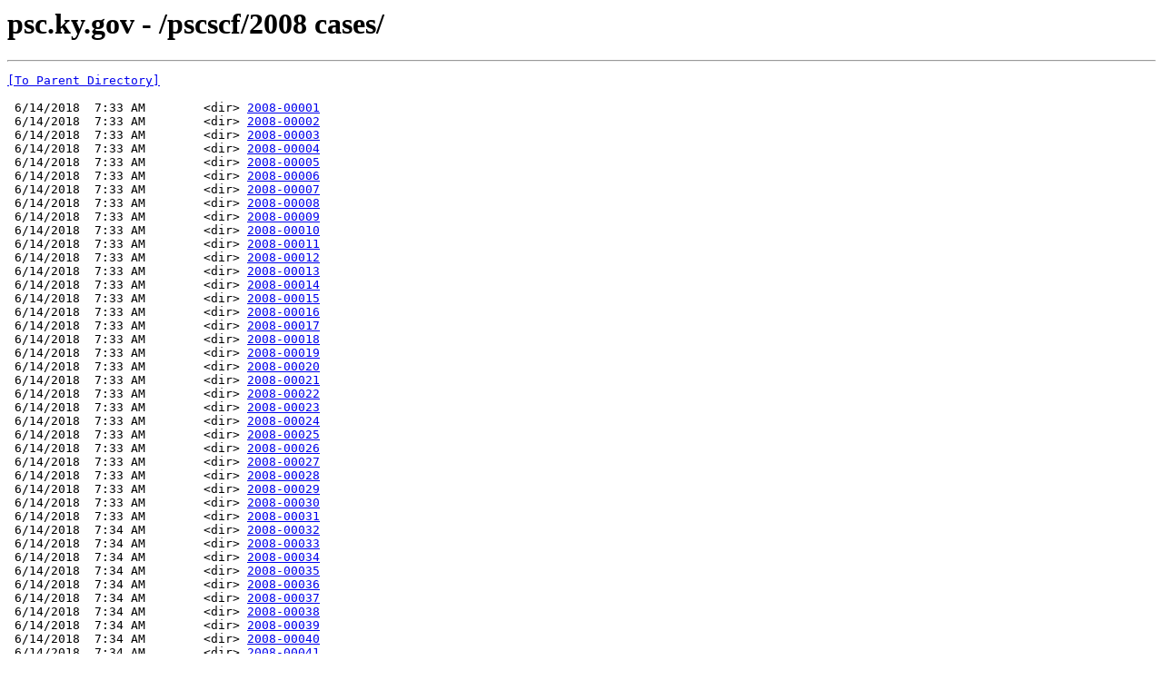

--- FILE ---
content_type: text/html; charset=UTF-8
request_url: https://psc.ky.gov/pscscf/2008%20cases/
body_size: 52662
content:
<html><head><title>psc.ky.gov - /pscscf/2008 cases/</title></head><body><H1>psc.ky.gov - /pscscf/2008 cases/</H1><hr>

<pre><A HREF="/pscscf/">[To Parent Directory]</A><br><br> 6/14/2018  7:33 AM        &lt;dir&gt; <A HREF="/pscscf/2008%20cases/2008-00001/">2008-00001</A><br> 6/14/2018  7:33 AM        &lt;dir&gt; <A HREF="/pscscf/2008%20cases/2008-00002/">2008-00002</A><br> 6/14/2018  7:33 AM        &lt;dir&gt; <A HREF="/pscscf/2008%20cases/2008-00003/">2008-00003</A><br> 6/14/2018  7:33 AM        &lt;dir&gt; <A HREF="/pscscf/2008%20cases/2008-00004/">2008-00004</A><br> 6/14/2018  7:33 AM        &lt;dir&gt; <A HREF="/pscscf/2008%20cases/2008-00005/">2008-00005</A><br> 6/14/2018  7:33 AM        &lt;dir&gt; <A HREF="/pscscf/2008%20cases/2008-00006/">2008-00006</A><br> 6/14/2018  7:33 AM        &lt;dir&gt; <A HREF="/pscscf/2008%20cases/2008-00007/">2008-00007</A><br> 6/14/2018  7:33 AM        &lt;dir&gt; <A HREF="/pscscf/2008%20cases/2008-00008/">2008-00008</A><br> 6/14/2018  7:33 AM        &lt;dir&gt; <A HREF="/pscscf/2008%20cases/2008-00009/">2008-00009</A><br> 6/14/2018  7:33 AM        &lt;dir&gt; <A HREF="/pscscf/2008%20cases/2008-00010/">2008-00010</A><br> 6/14/2018  7:33 AM        &lt;dir&gt; <A HREF="/pscscf/2008%20cases/2008-00011/">2008-00011</A><br> 6/14/2018  7:33 AM        &lt;dir&gt; <A HREF="/pscscf/2008%20cases/2008-00012/">2008-00012</A><br> 6/14/2018  7:33 AM        &lt;dir&gt; <A HREF="/pscscf/2008%20cases/2008-00013/">2008-00013</A><br> 6/14/2018  7:33 AM        &lt;dir&gt; <A HREF="/pscscf/2008%20cases/2008-00014/">2008-00014</A><br> 6/14/2018  7:33 AM        &lt;dir&gt; <A HREF="/pscscf/2008%20cases/2008-00015/">2008-00015</A><br> 6/14/2018  7:33 AM        &lt;dir&gt; <A HREF="/pscscf/2008%20cases/2008-00016/">2008-00016</A><br> 6/14/2018  7:33 AM        &lt;dir&gt; <A HREF="/pscscf/2008%20cases/2008-00017/">2008-00017</A><br> 6/14/2018  7:33 AM        &lt;dir&gt; <A HREF="/pscscf/2008%20cases/2008-00018/">2008-00018</A><br> 6/14/2018  7:33 AM        &lt;dir&gt; <A HREF="/pscscf/2008%20cases/2008-00019/">2008-00019</A><br> 6/14/2018  7:33 AM        &lt;dir&gt; <A HREF="/pscscf/2008%20cases/2008-00020/">2008-00020</A><br> 6/14/2018  7:33 AM        &lt;dir&gt; <A HREF="/pscscf/2008%20cases/2008-00021/">2008-00021</A><br> 6/14/2018  7:33 AM        &lt;dir&gt; <A HREF="/pscscf/2008%20cases/2008-00022/">2008-00022</A><br> 6/14/2018  7:33 AM        &lt;dir&gt; <A HREF="/pscscf/2008%20cases/2008-00023/">2008-00023</A><br> 6/14/2018  7:33 AM        &lt;dir&gt; <A HREF="/pscscf/2008%20cases/2008-00024/">2008-00024</A><br> 6/14/2018  7:33 AM        &lt;dir&gt; <A HREF="/pscscf/2008%20cases/2008-00025/">2008-00025</A><br> 6/14/2018  7:33 AM        &lt;dir&gt; <A HREF="/pscscf/2008%20cases/2008-00026/">2008-00026</A><br> 6/14/2018  7:33 AM        &lt;dir&gt; <A HREF="/pscscf/2008%20cases/2008-00027/">2008-00027</A><br> 6/14/2018  7:33 AM        &lt;dir&gt; <A HREF="/pscscf/2008%20cases/2008-00028/">2008-00028</A><br> 6/14/2018  7:33 AM        &lt;dir&gt; <A HREF="/pscscf/2008%20cases/2008-00029/">2008-00029</A><br> 6/14/2018  7:33 AM        &lt;dir&gt; <A HREF="/pscscf/2008%20cases/2008-00030/">2008-00030</A><br> 6/14/2018  7:33 AM        &lt;dir&gt; <A HREF="/pscscf/2008%20cases/2008-00031/">2008-00031</A><br> 6/14/2018  7:34 AM        &lt;dir&gt; <A HREF="/pscscf/2008%20cases/2008-00032/">2008-00032</A><br> 6/14/2018  7:34 AM        &lt;dir&gt; <A HREF="/pscscf/2008%20cases/2008-00033/">2008-00033</A><br> 6/14/2018  7:34 AM        &lt;dir&gt; <A HREF="/pscscf/2008%20cases/2008-00034/">2008-00034</A><br> 6/14/2018  7:34 AM        &lt;dir&gt; <A HREF="/pscscf/2008%20cases/2008-00035/">2008-00035</A><br> 6/14/2018  7:34 AM        &lt;dir&gt; <A HREF="/pscscf/2008%20cases/2008-00036/">2008-00036</A><br> 6/14/2018  7:34 AM        &lt;dir&gt; <A HREF="/pscscf/2008%20cases/2008-00037/">2008-00037</A><br> 6/14/2018  7:34 AM        &lt;dir&gt; <A HREF="/pscscf/2008%20cases/2008-00038/">2008-00038</A><br> 6/14/2018  7:34 AM        &lt;dir&gt; <A HREF="/pscscf/2008%20cases/2008-00039/">2008-00039</A><br> 6/14/2018  7:34 AM        &lt;dir&gt; <A HREF="/pscscf/2008%20cases/2008-00040/">2008-00040</A><br> 6/14/2018  7:34 AM        &lt;dir&gt; <A HREF="/pscscf/2008%20cases/2008-00041/">2008-00041</A><br> 6/14/2018  7:34 AM        &lt;dir&gt; <A HREF="/pscscf/2008%20cases/2008-00042/">2008-00042</A><br> 6/14/2018  7:34 AM        &lt;dir&gt; <A HREF="/pscscf/2008%20cases/2008-00044/">2008-00044</A><br> 6/14/2018  7:34 AM        &lt;dir&gt; <A HREF="/pscscf/2008%20cases/2008-00045/">2008-00045</A><br> 6/14/2018  7:34 AM        &lt;dir&gt; <A HREF="/pscscf/2008%20cases/2008-00046/">2008-00046</A><br> 6/14/2018  7:34 AM        &lt;dir&gt; <A HREF="/pscscf/2008%20cases/2008-00047/">2008-00047</A><br> 6/14/2018  7:34 AM        &lt;dir&gt; <A HREF="/pscscf/2008%20cases/2008-00048/">2008-00048</A><br> 6/14/2018  7:34 AM        &lt;dir&gt; <A HREF="/pscscf/2008%20cases/2008-00049/">2008-00049</A><br> 6/14/2018  7:34 AM        &lt;dir&gt; <A HREF="/pscscf/2008%20cases/2008-00051/">2008-00051</A><br> 6/14/2018  7:34 AM        &lt;dir&gt; <A HREF="/pscscf/2008%20cases/2008-00052/">2008-00052</A><br> 6/14/2018  7:34 AM        &lt;dir&gt; <A HREF="/pscscf/2008%20cases/2008-00053/">2008-00053</A><br> 6/14/2018  7:34 AM        &lt;dir&gt; <A HREF="/pscscf/2008%20cases/2008-00054/">2008-00054</A><br> 6/14/2018  7:34 AM        &lt;dir&gt; <A HREF="/pscscf/2008%20cases/2008-00055/">2008-00055</A><br> 6/14/2018  7:34 AM        &lt;dir&gt; <A HREF="/pscscf/2008%20cases/2008-00056/">2008-00056</A><br> 6/14/2018  7:34 AM        &lt;dir&gt; <A HREF="/pscscf/2008%20cases/2008-00057/">2008-00057</A><br> 6/14/2018  7:34 AM        &lt;dir&gt; <A HREF="/pscscf/2008%20cases/2008-00058/">2008-00058</A><br> 6/14/2018  7:34 AM        &lt;dir&gt; <A HREF="/pscscf/2008%20cases/2008-00059/">2008-00059</A><br> 6/14/2018  7:34 AM        &lt;dir&gt; <A HREF="/pscscf/2008%20cases/2008-00061/">2008-00061</A><br> 6/14/2018  7:34 AM        &lt;dir&gt; <A HREF="/pscscf/2008%20cases/2008-00062/">2008-00062</A><br> 6/14/2018  7:34 AM        &lt;dir&gt; <A HREF="/pscscf/2008%20cases/2008-00063/">2008-00063</A><br> 6/14/2018  7:34 AM        &lt;dir&gt; <A HREF="/pscscf/2008%20cases/2008-00064/">2008-00064</A><br> 6/14/2018  7:34 AM        &lt;dir&gt; <A HREF="/pscscf/2008%20cases/2008-00065/">2008-00065</A><br> 6/14/2018  7:34 AM        &lt;dir&gt; <A HREF="/pscscf/2008%20cases/2008-00066/">2008-00066</A><br> 6/14/2018  7:34 AM        &lt;dir&gt; <A HREF="/pscscf/2008%20cases/2008-00067/">2008-00067</A><br> 6/14/2018  7:34 AM        &lt;dir&gt; <A HREF="/pscscf/2008%20cases/2008-00068/">2008-00068</A><br> 6/14/2018  7:34 AM        &lt;dir&gt; <A HREF="/pscscf/2008%20cases/2008-00069/">2008-00069</A><br> 6/14/2018  7:34 AM        &lt;dir&gt; <A HREF="/pscscf/2008%20cases/2008-00070/">2008-00070</A><br> 6/14/2018  7:34 AM        &lt;dir&gt; <A HREF="/pscscf/2008%20cases/2008-00071/">2008-00071</A><br> 6/14/2018  7:34 AM        &lt;dir&gt; <A HREF="/pscscf/2008%20cases/2008-00072/">2008-00072</A><br> 6/14/2018  7:34 AM        &lt;dir&gt; <A HREF="/pscscf/2008%20cases/2008-00073/">2008-00073</A><br> 6/14/2018  7:34 AM        &lt;dir&gt; <A HREF="/pscscf/2008%20cases/2008-00074/">2008-00074</A><br> 6/14/2018  7:34 AM        &lt;dir&gt; <A HREF="/pscscf/2008%20cases/2008-00075/">2008-00075</A><br> 6/14/2018  7:34 AM        &lt;dir&gt; <A HREF="/pscscf/2008%20cases/2008-00076/">2008-00076</A><br> 6/14/2018  7:34 AM        &lt;dir&gt; <A HREF="/pscscf/2008%20cases/2008-00077/">2008-00077</A><br> 6/14/2018  7:34 AM        &lt;dir&gt; <A HREF="/pscscf/2008%20cases/2008-00078/">2008-00078</A><br> 6/14/2018  7:34 AM        &lt;dir&gt; <A HREF="/pscscf/2008%20cases/2008-00079/">2008-00079</A><br> 6/14/2018  7:34 AM        &lt;dir&gt; <A HREF="/pscscf/2008%20cases/2008-00080/">2008-00080</A><br> 6/14/2018  7:34 AM        &lt;dir&gt; <A HREF="/pscscf/2008%20cases/2008-00081/">2008-00081</A><br> 6/14/2018  7:34 AM        &lt;dir&gt; <A HREF="/pscscf/2008%20cases/2008-00082/">2008-00082</A><br> 6/14/2018  7:34 AM        &lt;dir&gt; <A HREF="/pscscf/2008%20cases/2008-00083/">2008-00083</A><br> 6/14/2018  7:34 AM        &lt;dir&gt; <A HREF="/pscscf/2008%20cases/2008-00084/">2008-00084</A><br> 6/14/2018  7:34 AM        &lt;dir&gt; <A HREF="/pscscf/2008%20cases/2008-00085/">2008-00085</A><br> 6/14/2018  7:34 AM        &lt;dir&gt; <A HREF="/pscscf/2008%20cases/2008-00086/">2008-00086</A><br> 6/14/2018  7:34 AM        &lt;dir&gt; <A HREF="/pscscf/2008%20cases/2008-00087/">2008-00087</A><br> 6/14/2018  7:34 AM        &lt;dir&gt; <A HREF="/pscscf/2008%20cases/2008-00088/">2008-00088</A><br> 6/14/2018  7:34 AM        &lt;dir&gt; <A HREF="/pscscf/2008%20cases/2008-00089/">2008-00089</A><br> 6/14/2018  7:34 AM        &lt;dir&gt; <A HREF="/pscscf/2008%20cases/2008-00090/">2008-00090</A><br> 6/14/2018  7:34 AM        &lt;dir&gt; <A HREF="/pscscf/2008%20cases/2008-00091/">2008-00091</A><br> 6/14/2018  7:34 AM        &lt;dir&gt; <A HREF="/pscscf/2008%20cases/2008-00092/">2008-00092</A><br> 6/14/2018  7:34 AM        &lt;dir&gt; <A HREF="/pscscf/2008%20cases/2008-00093/">2008-00093</A><br> 6/14/2018  7:34 AM        &lt;dir&gt; <A HREF="/pscscf/2008%20cases/2008-00095/">2008-00095</A><br> 6/14/2018  7:34 AM        &lt;dir&gt; <A HREF="/pscscf/2008%20cases/2008-00096/">2008-00096</A><br> 6/14/2018  7:34 AM        &lt;dir&gt; <A HREF="/pscscf/2008%20cases/2008-00097/">2008-00097</A><br> 6/14/2018  7:34 AM        &lt;dir&gt; <A HREF="/pscscf/2008%20cases/2008-00098/">2008-00098</A><br> 6/14/2018  7:34 AM        &lt;dir&gt; <A HREF="/pscscf/2008%20cases/2008-00099/">2008-00099</A><br> 6/14/2018  7:34 AM        &lt;dir&gt; <A HREF="/pscscf/2008%20cases/2008-00100/">2008-00100</A><br> 6/14/2018  7:34 AM        &lt;dir&gt; <A HREF="/pscscf/2008%20cases/2008-00101/">2008-00101</A><br> 6/14/2018  7:34 AM        &lt;dir&gt; <A HREF="/pscscf/2008%20cases/2008-00102/">2008-00102</A><br> 6/14/2018  7:34 AM        &lt;dir&gt; <A HREF="/pscscf/2008%20cases/2008-00103/">2008-00103</A><br> 6/14/2018  7:34 AM        &lt;dir&gt; <A HREF="/pscscf/2008%20cases/2008-00104/">2008-00104</A><br> 6/14/2018  7:34 AM        &lt;dir&gt; <A HREF="/pscscf/2008%20cases/2008-00105/">2008-00105</A><br> 6/14/2018  7:34 AM        &lt;dir&gt; <A HREF="/pscscf/2008%20cases/2008-00106/">2008-00106</A><br> 6/14/2018  7:34 AM        &lt;dir&gt; <A HREF="/pscscf/2008%20cases/2008-00107/">2008-00107</A><br> 6/14/2018  7:34 AM        &lt;dir&gt; <A HREF="/pscscf/2008%20cases/2008-00108/">2008-00108</A><br> 6/14/2018  7:34 AM        &lt;dir&gt; <A HREF="/pscscf/2008%20cases/2008-00109/">2008-00109</A><br> 6/14/2018  7:34 AM        &lt;dir&gt; <A HREF="/pscscf/2008%20cases/2008-00110/">2008-00110</A><br> 6/14/2018  7:34 AM        &lt;dir&gt; <A HREF="/pscscf/2008%20cases/2008-00111/">2008-00111</A><br> 6/14/2018  7:34 AM        &lt;dir&gt; <A HREF="/pscscf/2008%20cases/2008-00112/">2008-00112</A><br> 6/14/2018  7:34 AM        &lt;dir&gt; <A HREF="/pscscf/2008%20cases/2008-00113/">2008-00113</A><br> 6/14/2018  7:34 AM        &lt;dir&gt; <A HREF="/pscscf/2008%20cases/2008-00114/">2008-00114</A><br> 6/14/2018  7:34 AM        &lt;dir&gt; <A HREF="/pscscf/2008%20cases/2008-00115/">2008-00115</A><br> 6/14/2018  7:34 AM        &lt;dir&gt; <A HREF="/pscscf/2008%20cases/2008-00116/">2008-00116</A><br> 6/14/2018  7:34 AM        &lt;dir&gt; <A HREF="/pscscf/2008%20cases/2008-00117/">2008-00117</A><br> 6/14/2018  7:34 AM        &lt;dir&gt; <A HREF="/pscscf/2008%20cases/2008-00118/">2008-00118</A><br> 6/14/2018  7:34 AM        &lt;dir&gt; <A HREF="/pscscf/2008%20cases/2008-00119/">2008-00119</A><br> 6/14/2018  7:34 AM        &lt;dir&gt; <A HREF="/pscscf/2008%20cases/2008-00121/">2008-00121</A><br> 6/14/2018  7:34 AM        &lt;dir&gt; <A HREF="/pscscf/2008%20cases/2008-00122/">2008-00122</A><br> 6/14/2018  7:34 AM        &lt;dir&gt; <A HREF="/pscscf/2008%20cases/2008-00123/">2008-00123</A><br> 6/14/2018  7:34 AM        &lt;dir&gt; <A HREF="/pscscf/2008%20cases/2008-00124/">2008-00124</A><br> 6/14/2018  7:34 AM        &lt;dir&gt; <A HREF="/pscscf/2008%20cases/2008-00125/">2008-00125</A><br> 6/14/2018  7:34 AM        &lt;dir&gt; <A HREF="/pscscf/2008%20cases/2008-00126/">2008-00126</A><br> 6/14/2018  7:34 AM        &lt;dir&gt; <A HREF="/pscscf/2008%20cases/2008-00127/">2008-00127</A><br> 6/14/2018  7:34 AM        &lt;dir&gt; <A HREF="/pscscf/2008%20cases/2008-00128/">2008-00128</A><br> 6/14/2018  7:34 AM        &lt;dir&gt; <A HREF="/pscscf/2008%20cases/2008-00129/">2008-00129</A><br> 6/14/2018  7:34 AM        &lt;dir&gt; <A HREF="/pscscf/2008%20cases/2008-00130/">2008-00130</A><br> 6/14/2018  7:34 AM        &lt;dir&gt; <A HREF="/pscscf/2008%20cases/2008-00131/">2008-00131</A><br> 6/14/2018  7:34 AM        &lt;dir&gt; <A HREF="/pscscf/2008%20cases/2008-00132/">2008-00132</A><br> 6/14/2018  7:34 AM        &lt;dir&gt; <A HREF="/pscscf/2008%20cases/2008-00133/">2008-00133</A><br> 6/14/2018  7:34 AM        &lt;dir&gt; <A HREF="/pscscf/2008%20cases/2008-00134/">2008-00134</A><br> 6/14/2018  7:34 AM        &lt;dir&gt; <A HREF="/pscscf/2008%20cases/2008-00135/">2008-00135</A><br> 6/14/2018  7:34 AM        &lt;dir&gt; <A HREF="/pscscf/2008%20cases/2008-00136/">2008-00136</A><br> 6/14/2018  7:34 AM        &lt;dir&gt; <A HREF="/pscscf/2008%20cases/2008-00137/">2008-00137</A><br> 6/14/2018  7:34 AM        &lt;dir&gt; <A HREF="/pscscf/2008%20cases/2008-00138/">2008-00138</A><br> 6/14/2018  7:34 AM        &lt;dir&gt; <A HREF="/pscscf/2008%20cases/2008-00139/">2008-00139</A><br> 6/14/2018  7:34 AM        &lt;dir&gt; <A HREF="/pscscf/2008%20cases/2008-00140/">2008-00140</A><br> 6/14/2018  7:34 AM        &lt;dir&gt; <A HREF="/pscscf/2008%20cases/2008-00141/">2008-00141</A><br> 6/14/2018  7:34 AM        &lt;dir&gt; <A HREF="/pscscf/2008%20cases/2008-00142/">2008-00142</A><br> 6/14/2018  7:34 AM        &lt;dir&gt; <A HREF="/pscscf/2008%20cases/2008-00143/">2008-00143</A><br> 6/14/2018  7:34 AM        &lt;dir&gt; <A HREF="/pscscf/2008%20cases/2008-00144/">2008-00144</A><br> 6/14/2018  7:34 AM        &lt;dir&gt; <A HREF="/pscscf/2008%20cases/2008-00145/">2008-00145</A><br> 6/14/2018  7:34 AM        &lt;dir&gt; <A HREF="/pscscf/2008%20cases/2008-00146/">2008-00146</A><br> 6/14/2018  7:34 AM        &lt;dir&gt; <A HREF="/pscscf/2008%20cases/2008-00147/">2008-00147</A><br> 6/14/2018  7:34 AM        &lt;dir&gt; <A HREF="/pscscf/2008%20cases/2008-00148/">2008-00148</A><br> 6/14/2018  7:34 AM        &lt;dir&gt; <A HREF="/pscscf/2008%20cases/2008-00149/">2008-00149</A><br> 6/14/2018  7:34 AM        &lt;dir&gt; <A HREF="/pscscf/2008%20cases/2008-00150/">2008-00150</A><br> 6/14/2018  7:34 AM        &lt;dir&gt; <A HREF="/pscscf/2008%20cases/2008-00151/">2008-00151</A><br> 6/14/2018  7:34 AM        &lt;dir&gt; <A HREF="/pscscf/2008%20cases/2008-00152/">2008-00152</A><br> 6/14/2018  7:34 AM        &lt;dir&gt; <A HREF="/pscscf/2008%20cases/2008-00153/">2008-00153</A><br> 6/14/2018  7:34 AM        &lt;dir&gt; <A HREF="/pscscf/2008%20cases/2008-00154/">2008-00154</A><br> 6/14/2018  7:34 AM        &lt;dir&gt; <A HREF="/pscscf/2008%20cases/2008-00156/">2008-00156</A><br> 6/14/2018  7:34 AM        &lt;dir&gt; <A HREF="/pscscf/2008%20cases/2008-00157/">2008-00157</A><br> 6/14/2018  7:34 AM        &lt;dir&gt; <A HREF="/pscscf/2008%20cases/2008-00158/">2008-00158</A><br> 6/14/2018  7:34 AM        &lt;dir&gt; <A HREF="/pscscf/2008%20cases/2008-00159/">2008-00159</A><br> 6/14/2018  7:34 AM        &lt;dir&gt; <A HREF="/pscscf/2008%20cases/2008-00160/">2008-00160</A><br> 6/14/2018  7:34 AM        &lt;dir&gt; <A HREF="/pscscf/2008%20cases/2008-00161/">2008-00161</A><br> 6/14/2018  7:34 AM        &lt;dir&gt; <A HREF="/pscscf/2008%20cases/2008-00162/">2008-00162</A><br> 6/14/2018  7:34 AM        &lt;dir&gt; <A HREF="/pscscf/2008%20cases/2008-00163/">2008-00163</A><br> 6/14/2018  7:34 AM        &lt;dir&gt; <A HREF="/pscscf/2008%20cases/2008-00164/">2008-00164</A><br> 6/14/2018  7:34 AM        &lt;dir&gt; <A HREF="/pscscf/2008%20cases/2008-00165/">2008-00165</A><br> 6/14/2018  7:34 AM        &lt;dir&gt; <A HREF="/pscscf/2008%20cases/2008-00167/">2008-00167</A><br> 6/14/2018  7:34 AM        &lt;dir&gt; <A HREF="/pscscf/2008%20cases/2008-00168/">2008-00168</A><br> 6/14/2018  7:35 AM        &lt;dir&gt; <A HREF="/pscscf/2008%20cases/2008-00169/">2008-00169</A><br> 6/14/2018  7:35 AM        &lt;dir&gt; <A HREF="/pscscf/2008%20cases/2008-00170/">2008-00170</A><br> 6/14/2018  7:35 AM        &lt;dir&gt; <A HREF="/pscscf/2008%20cases/2008-00171/">2008-00171</A><br> 6/14/2018  7:35 AM        &lt;dir&gt; <A HREF="/pscscf/2008%20cases/2008-00172/">2008-00172</A><br> 6/14/2018  7:35 AM        &lt;dir&gt; <A HREF="/pscscf/2008%20cases/2008-00173/">2008-00173</A><br> 6/14/2018  7:35 AM        &lt;dir&gt; <A HREF="/pscscf/2008%20cases/2008-00174/">2008-00174</A><br> 6/14/2018  7:35 AM        &lt;dir&gt; <A HREF="/pscscf/2008%20cases/2008-00175/">2008-00175</A><br> 6/14/2018  7:35 AM        &lt;dir&gt; <A HREF="/pscscf/2008%20cases/2008-00176/">2008-00176</A><br> 6/14/2018  7:35 AM        &lt;dir&gt; <A HREF="/pscscf/2008%20cases/2008-00177/">2008-00177</A><br> 6/14/2018  7:35 AM        &lt;dir&gt; <A HREF="/pscscf/2008%20cases/2008-00178/">2008-00178</A><br> 6/14/2018  7:35 AM        &lt;dir&gt; <A HREF="/pscscf/2008%20cases/2008-00179/">2008-00179</A><br> 6/14/2018  7:35 AM        &lt;dir&gt; <A HREF="/pscscf/2008%20cases/2008-00180/">2008-00180</A><br> 6/14/2018  7:35 AM        &lt;dir&gt; <A HREF="/pscscf/2008%20cases/2008-00181/">2008-00181</A><br> 6/14/2018  7:35 AM        &lt;dir&gt; <A HREF="/pscscf/2008%20cases/2008-00182/">2008-00182</A><br> 6/14/2018  7:35 AM        &lt;dir&gt; <A HREF="/pscscf/2008%20cases/2008-00183/">2008-00183</A><br> 6/14/2018  7:35 AM        &lt;dir&gt; <A HREF="/pscscf/2008%20cases/2008-00184/">2008-00184</A><br> 6/14/2018  7:35 AM        &lt;dir&gt; <A HREF="/pscscf/2008%20cases/2008-00187/">2008-00187</A><br> 6/14/2018  7:35 AM        &lt;dir&gt; <A HREF="/pscscf/2008%20cases/2008-00188/">2008-00188</A><br> 6/14/2018  7:35 AM        &lt;dir&gt; <A HREF="/pscscf/2008%20cases/2008-00189/">2008-00189</A><br> 6/14/2018  7:35 AM        &lt;dir&gt; <A HREF="/pscscf/2008%20cases/2008-00190/">2008-00190</A><br> 6/14/2018  7:35 AM        &lt;dir&gt; <A HREF="/pscscf/2008%20cases/2008-00191/">2008-00191</A><br> 6/14/2018  7:35 AM        &lt;dir&gt; <A HREF="/pscscf/2008%20cases/2008-00192/">2008-00192</A><br> 6/14/2018  7:35 AM        &lt;dir&gt; <A HREF="/pscscf/2008%20cases/2008-00193/">2008-00193</A><br> 6/14/2018  7:35 AM        &lt;dir&gt; <A HREF="/pscscf/2008%20cases/2008-00194/">2008-00194</A><br> 6/14/2018  7:35 AM        &lt;dir&gt; <A HREF="/pscscf/2008%20cases/2008-00195/">2008-00195</A><br> 6/14/2018  7:35 AM        &lt;dir&gt; <A HREF="/pscscf/2008%20cases/2008-00196/">2008-00196</A><br> 6/14/2018  7:35 AM        &lt;dir&gt; <A HREF="/pscscf/2008%20cases/2008-00197/">2008-00197</A><br> 6/14/2018  7:35 AM        &lt;dir&gt; <A HREF="/pscscf/2008%20cases/2008-00198/">2008-00198</A><br> 6/14/2018  7:35 AM        &lt;dir&gt; <A HREF="/pscscf/2008%20cases/2008-00199/">2008-00199</A><br> 6/14/2018  7:35 AM        &lt;dir&gt; <A HREF="/pscscf/2008%20cases/2008-00200/">2008-00200</A><br> 6/14/2018  7:35 AM        &lt;dir&gt; <A HREF="/pscscf/2008%20cases/2008-00201/">2008-00201</A><br> 6/14/2018  7:35 AM        &lt;dir&gt; <A HREF="/pscscf/2008%20cases/2008-00202/">2008-00202</A><br> 6/14/2018  7:35 AM        &lt;dir&gt; <A HREF="/pscscf/2008%20cases/2008-00203/">2008-00203</A><br> 6/14/2018  7:35 AM        &lt;dir&gt; <A HREF="/pscscf/2008%20cases/2008-00204/">2008-00204</A><br> 6/14/2018  7:35 AM        &lt;dir&gt; <A HREF="/pscscf/2008%20cases/2008-00206/">2008-00206</A><br> 6/14/2018  7:35 AM        &lt;dir&gt; <A HREF="/pscscf/2008%20cases/2008-00207/">2008-00207</A><br> 6/14/2018  7:35 AM        &lt;dir&gt; <A HREF="/pscscf/2008%20cases/2008-00208/">2008-00208</A><br> 6/14/2018  7:35 AM        &lt;dir&gt; <A HREF="/pscscf/2008%20cases/2008-00209/">2008-00209</A><br> 6/14/2018  7:35 AM        &lt;dir&gt; <A HREF="/pscscf/2008%20cases/2008-00210/">2008-00210</A><br> 6/14/2018  7:35 AM        &lt;dir&gt; <A HREF="/pscscf/2008%20cases/2008-00213/">2008-00213</A><br> 6/14/2018  7:35 AM        &lt;dir&gt; <A HREF="/pscscf/2008%20cases/2008-00214/">2008-00214</A><br> 6/14/2018  7:35 AM        &lt;dir&gt; <A HREF="/pscscf/2008%20cases/2008-00215/">2008-00215</A><br> 6/14/2018  7:35 AM        &lt;dir&gt; <A HREF="/pscscf/2008%20cases/2008-00216/">2008-00216</A><br> 6/14/2018  7:35 AM        &lt;dir&gt; <A HREF="/pscscf/2008%20cases/2008-00217/">2008-00217</A><br> 6/14/2018  7:35 AM        &lt;dir&gt; <A HREF="/pscscf/2008%20cases/2008-00218/">2008-00218</A><br> 6/14/2018  7:35 AM        &lt;dir&gt; <A HREF="/pscscf/2008%20cases/2008-00219/">2008-00219</A><br> 6/14/2018  7:35 AM        &lt;dir&gt; <A HREF="/pscscf/2008%20cases/2008-00220/">2008-00220</A><br> 6/14/2018  7:35 AM        &lt;dir&gt; <A HREF="/pscscf/2008%20cases/2008-00221/">2008-00221</A><br> 6/14/2018  7:35 AM        &lt;dir&gt; <A HREF="/pscscf/2008%20cases/2008-00222/">2008-00222</A><br> 6/14/2018  7:35 AM        &lt;dir&gt; <A HREF="/pscscf/2008%20cases/2008-00223/">2008-00223</A><br> 6/14/2018  7:35 AM        &lt;dir&gt; <A HREF="/pscscf/2008%20cases/2008-00224/">2008-00224</A><br> 6/14/2018  7:35 AM        &lt;dir&gt; <A HREF="/pscscf/2008%20cases/2008-00225/">2008-00225</A><br> 6/14/2018  7:35 AM        &lt;dir&gt; <A HREF="/pscscf/2008%20cases/2008-00227/">2008-00227</A><br> 6/14/2018  7:35 AM        &lt;dir&gt; <A HREF="/pscscf/2008%20cases/2008-00228/">2008-00228</A><br> 6/14/2018  7:35 AM        &lt;dir&gt; <A HREF="/pscscf/2008%20cases/2008-00229/">2008-00229</A><br> 6/14/2018  7:35 AM        &lt;dir&gt; <A HREF="/pscscf/2008%20cases/2008-00230/">2008-00230</A><br> 6/14/2018  7:35 AM        &lt;dir&gt; <A HREF="/pscscf/2008%20cases/2008-00231/">2008-00231</A><br> 6/14/2018  7:35 AM        &lt;dir&gt; <A HREF="/pscscf/2008%20cases/2008-00232/">2008-00232</A><br> 6/14/2018  7:35 AM        &lt;dir&gt; <A HREF="/pscscf/2008%20cases/2008-00233/">2008-00233</A><br> 6/14/2018  7:35 AM        &lt;dir&gt; <A HREF="/pscscf/2008%20cases/2008-00234/">2008-00234</A><br> 6/14/2018  7:35 AM        &lt;dir&gt; <A HREF="/pscscf/2008%20cases/2008-00235/">2008-00235</A><br> 6/14/2018  7:35 AM        &lt;dir&gt; <A HREF="/pscscf/2008%20cases/2008-00236/">2008-00236</A><br> 6/14/2018  7:35 AM        &lt;dir&gt; <A HREF="/pscscf/2008%20cases/2008-00237/">2008-00237</A><br> 6/14/2018  7:35 AM        &lt;dir&gt; <A HREF="/pscscf/2008%20cases/2008-00238/">2008-00238</A><br> 6/14/2018  7:35 AM        &lt;dir&gt; <A HREF="/pscscf/2008%20cases/2008-00239/">2008-00239</A><br> 6/14/2018  7:35 AM        &lt;dir&gt; <A HREF="/pscscf/2008%20cases/2008-00240/">2008-00240</A><br> 6/14/2018  7:35 AM        &lt;dir&gt; <A HREF="/pscscf/2008%20cases/2008-00241/">2008-00241</A><br> 6/14/2018  7:35 AM        &lt;dir&gt; <A HREF="/pscscf/2008%20cases/2008-00242/">2008-00242</A><br> 6/14/2018  7:35 AM        &lt;dir&gt; <A HREF="/pscscf/2008%20cases/2008-00243/">2008-00243</A><br> 6/14/2018  7:35 AM        &lt;dir&gt; <A HREF="/pscscf/2008%20cases/2008-00244/">2008-00244</A><br> 6/14/2018  7:35 AM        &lt;dir&gt; <A HREF="/pscscf/2008%20cases/2008-00245/">2008-00245</A><br> 6/14/2018  7:35 AM        &lt;dir&gt; <A HREF="/pscscf/2008%20cases/2008-00246/">2008-00246</A><br> 6/14/2018  7:35 AM        &lt;dir&gt; <A HREF="/pscscf/2008%20cases/2008-00247/">2008-00247</A><br> 6/14/2018  7:35 AM        &lt;dir&gt; <A HREF="/pscscf/2008%20cases/2008-00248/">2008-00248</A><br> 6/14/2018  7:35 AM        &lt;dir&gt; <A HREF="/pscscf/2008%20cases/2008-00250/">2008-00250</A><br> 6/14/2018  7:35 AM        &lt;dir&gt; <A HREF="/pscscf/2008%20cases/2008-00251/">2008-00251</A><br> 6/14/2018  7:36 AM        &lt;dir&gt; <A HREF="/pscscf/2008%20cases/2008-00252/">2008-00252</A><br> 6/14/2018  7:36 AM        &lt;dir&gt; <A HREF="/pscscf/2008%20cases/2008-00253/">2008-00253</A><br> 6/14/2018  7:36 AM        &lt;dir&gt; <A HREF="/pscscf/2008%20cases/2008-00254/">2008-00254</A><br> 6/14/2018  7:36 AM        &lt;dir&gt; <A HREF="/pscscf/2008%20cases/2008-00255/">2008-00255</A><br> 6/14/2018  7:36 AM        &lt;dir&gt; <A HREF="/pscscf/2008%20cases/2008-00257/">2008-00257</A><br> 6/14/2018  7:36 AM        &lt;dir&gt; <A HREF="/pscscf/2008%20cases/2008-00258/">2008-00258</A><br> 6/14/2018  7:36 AM        &lt;dir&gt; <A HREF="/pscscf/2008%20cases/2008-00259/">2008-00259</A><br> 6/14/2018  7:36 AM        &lt;dir&gt; <A HREF="/pscscf/2008%20cases/2008-00260/">2008-00260</A><br> 6/14/2018  7:36 AM        &lt;dir&gt; <A HREF="/pscscf/2008%20cases/2008-00261/">2008-00261</A><br> 6/14/2018  7:36 AM        &lt;dir&gt; <A HREF="/pscscf/2008%20cases/2008-00262/">2008-00262</A><br> 6/14/2018  7:36 AM        &lt;dir&gt; <A HREF="/pscscf/2008%20cases/2008-00263/">2008-00263</A><br> 6/14/2018  7:36 AM        &lt;dir&gt; <A HREF="/pscscf/2008%20cases/2008-00264/">2008-00264</A><br> 6/14/2018  7:36 AM        &lt;dir&gt; <A HREF="/pscscf/2008%20cases/2008-00265/">2008-00265</A><br> 6/14/2018  7:36 AM        &lt;dir&gt; <A HREF="/pscscf/2008%20cases/2008-00266/">2008-00266</A><br> 6/14/2018  7:36 AM        &lt;dir&gt; <A HREF="/pscscf/2008%20cases/2008-00267/">2008-00267</A><br> 6/14/2018  7:36 AM        &lt;dir&gt; <A HREF="/pscscf/2008%20cases/2008-00268/">2008-00268</A><br> 6/14/2018  7:36 AM        &lt;dir&gt; <A HREF="/pscscf/2008%20cases/2008-00269/">2008-00269</A><br> 6/14/2018  7:36 AM        &lt;dir&gt; <A HREF="/pscscf/2008%20cases/2008-00270/">2008-00270</A><br> 6/14/2018  7:36 AM        &lt;dir&gt; <A HREF="/pscscf/2008%20cases/2008-00271/">2008-00271</A><br> 6/14/2018  7:36 AM        &lt;dir&gt; <A HREF="/pscscf/2008%20cases/2008-00272/">2008-00272</A><br> 6/14/2018  7:36 AM        &lt;dir&gt; <A HREF="/pscscf/2008%20cases/2008-00273/">2008-00273</A><br> 6/14/2018  7:36 AM        &lt;dir&gt; <A HREF="/pscscf/2008%20cases/2008-00274/">2008-00274</A><br> 6/14/2018  7:36 AM        &lt;dir&gt; <A HREF="/pscscf/2008%20cases/2008-00277/">2008-00277</A><br> 6/14/2018  7:36 AM        &lt;dir&gt; <A HREF="/pscscf/2008%20cases/2008-00278/">2008-00278</A><br> 6/14/2018  7:36 AM        &lt;dir&gt; <A HREF="/pscscf/2008%20cases/2008-00279/">2008-00279</A><br> 6/14/2018  7:36 AM        &lt;dir&gt; <A HREF="/pscscf/2008%20cases/2008-00281/">2008-00281</A><br> 6/14/2018  7:36 AM        &lt;dir&gt; <A HREF="/pscscf/2008%20cases/2008-00282/">2008-00282</A><br> 6/14/2018  7:36 AM        &lt;dir&gt; <A HREF="/pscscf/2008%20cases/2008-00283/">2008-00283</A><br> 6/14/2018  7:36 AM        &lt;dir&gt; <A HREF="/pscscf/2008%20cases/2008-00284/">2008-00284</A><br> 6/14/2018  7:36 AM        &lt;dir&gt; <A HREF="/pscscf/2008%20cases/2008-00285/">2008-00285</A><br> 6/14/2018  7:36 AM        &lt;dir&gt; <A HREF="/pscscf/2008%20cases/2008-00286/">2008-00286</A><br> 6/14/2018  7:36 AM        &lt;dir&gt; <A HREF="/pscscf/2008%20cases/2008-00287/">2008-00287</A><br> 6/14/2018  7:36 AM        &lt;dir&gt; <A HREF="/pscscf/2008%20cases/2008-00288/">2008-00288</A><br> 6/14/2018  7:36 AM        &lt;dir&gt; <A HREF="/pscscf/2008%20cases/2008-00289/">2008-00289</A><br> 6/14/2018  7:36 AM        &lt;dir&gt; <A HREF="/pscscf/2008%20cases/2008-00290/">2008-00290</A><br> 6/14/2018  7:36 AM        &lt;dir&gt; <A HREF="/pscscf/2008%20cases/2008-00291/">2008-00291</A><br> 6/14/2018  7:36 AM        &lt;dir&gt; <A HREF="/pscscf/2008%20cases/2008-00292/">2008-00292</A><br> 6/14/2018  7:36 AM        &lt;dir&gt; <A HREF="/pscscf/2008%20cases/2008-00293/">2008-00293</A><br> 6/14/2018  7:36 AM        &lt;dir&gt; <A HREF="/pscscf/2008%20cases/2008-00294/">2008-00294</A><br> 6/14/2018  7:36 AM        &lt;dir&gt; <A HREF="/pscscf/2008%20cases/2008-00295/">2008-00295</A><br> 6/14/2018  7:36 AM        &lt;dir&gt; <A HREF="/pscscf/2008%20cases/2008-00296/">2008-00296</A><br> 6/14/2018  7:36 AM        &lt;dir&gt; <A HREF="/pscscf/2008%20cases/2008-00297/">2008-00297</A><br> 6/14/2018  7:36 AM        &lt;dir&gt; <A HREF="/pscscf/2008%20cases/2008-00298/">2008-00298</A><br> 6/14/2018  7:36 AM        &lt;dir&gt; <A HREF="/pscscf/2008%20cases/2008-00299/">2008-00299</A><br> 6/14/2018  7:36 AM        &lt;dir&gt; <A HREF="/pscscf/2008%20cases/2008-00300/">2008-00300</A><br> 6/14/2018  7:36 AM        &lt;dir&gt; <A HREF="/pscscf/2008%20cases/2008-00301/">2008-00301</A><br> 6/14/2018  7:36 AM        &lt;dir&gt; <A HREF="/pscscf/2008%20cases/2008-00302/">2008-00302</A><br> 6/14/2018  7:36 AM        &lt;dir&gt; <A HREF="/pscscf/2008%20cases/2008-00303/">2008-00303</A><br> 6/14/2018  7:36 AM        &lt;dir&gt; <A HREF="/pscscf/2008%20cases/2008-00304/">2008-00304</A><br> 6/14/2018  7:36 AM        &lt;dir&gt; <A HREF="/pscscf/2008%20cases/2008-00305/">2008-00305</A><br> 6/14/2018  7:36 AM        &lt;dir&gt; <A HREF="/pscscf/2008%20cases/2008-00308/">2008-00308</A><br> 6/14/2018  7:36 AM        &lt;dir&gt; <A HREF="/pscscf/2008%20cases/2008-00309/">2008-00309</A><br> 6/14/2018  7:36 AM        &lt;dir&gt; <A HREF="/pscscf/2008%20cases/2008-00310/">2008-00310</A><br> 6/14/2018  7:36 AM        &lt;dir&gt; <A HREF="/pscscf/2008%20cases/2008-00311/">2008-00311</A><br> 6/14/2018  7:36 AM        &lt;dir&gt; <A HREF="/pscscf/2008%20cases/2008-00312/">2008-00312</A><br> 6/14/2018  7:36 AM        &lt;dir&gt; <A HREF="/pscscf/2008%20cases/2008-00314/">2008-00314</A><br> 6/14/2018  7:36 AM        &lt;dir&gt; <A HREF="/pscscf/2008%20cases/2008-00315/">2008-00315</A><br> 6/14/2018  7:36 AM        &lt;dir&gt; <A HREF="/pscscf/2008%20cases/2008-00316/">2008-00316</A><br> 6/14/2018  7:36 AM        &lt;dir&gt; <A HREF="/pscscf/2008%20cases/2008-00317/">2008-00317</A><br> 6/14/2018  7:36 AM        &lt;dir&gt; <A HREF="/pscscf/2008%20cases/2008-00318/">2008-00318</A><br> 6/14/2018  7:36 AM        &lt;dir&gt; <A HREF="/pscscf/2008%20cases/2008-00319/">2008-00319</A><br> 6/14/2018  7:36 AM        &lt;dir&gt; <A HREF="/pscscf/2008%20cases/2008-00321/">2008-00321</A><br> 6/14/2018  7:36 AM        &lt;dir&gt; <A HREF="/pscscf/2008%20cases/2008-00323/">2008-00323</A><br> 6/14/2018  7:36 AM        &lt;dir&gt; <A HREF="/pscscf/2008%20cases/2008-00324/">2008-00324</A><br> 6/14/2018  7:36 AM        &lt;dir&gt; <A HREF="/pscscf/2008%20cases/2008-00325/">2008-00325</A><br> 6/14/2018  7:36 AM        &lt;dir&gt; <A HREF="/pscscf/2008%20cases/2008-00326/">2008-00326</A><br> 6/14/2018  7:36 AM        &lt;dir&gt; <A HREF="/pscscf/2008%20cases/2008-00327/">2008-00327</A><br> 6/14/2018  7:36 AM        &lt;dir&gt; <A HREF="/pscscf/2008%20cases/2008-00328/">2008-00328</A><br> 6/14/2018  7:36 AM        &lt;dir&gt; <A HREF="/pscscf/2008%20cases/2008-00330/">2008-00330</A><br> 6/14/2018  7:36 AM        &lt;dir&gt; <A HREF="/pscscf/2008%20cases/2008-00331/">2008-00331</A><br> 6/14/2018  7:36 AM        &lt;dir&gt; <A HREF="/pscscf/2008%20cases/2008-00333/">2008-00333</A><br> 6/14/2018  7:36 AM        &lt;dir&gt; <A HREF="/pscscf/2008%20cases/2008-00334/">2008-00334</A><br> 6/14/2018  7:36 AM        &lt;dir&gt; <A HREF="/pscscf/2008%20cases/2008-00335/">2008-00335</A><br> 6/14/2018  7:36 AM        &lt;dir&gt; <A HREF="/pscscf/2008%20cases/2008-00336/">2008-00336</A><br> 6/14/2018  7:36 AM        &lt;dir&gt; <A HREF="/pscscf/2008%20cases/2008-00337/">2008-00337</A><br> 6/14/2018  7:36 AM        &lt;dir&gt; <A HREF="/pscscf/2008%20cases/2008-00338/">2008-00338</A><br> 6/14/2018  7:36 AM        &lt;dir&gt; <A HREF="/pscscf/2008%20cases/2008-00339/">2008-00339</A><br> 6/14/2018  7:36 AM        &lt;dir&gt; <A HREF="/pscscf/2008%20cases/2008-00340/">2008-00340</A><br> 6/14/2018  7:36 AM        &lt;dir&gt; <A HREF="/pscscf/2008%20cases/2008-00342/">2008-00342</A><br> 6/14/2018  7:36 AM        &lt;dir&gt; <A HREF="/pscscf/2008%20cases/2008-00343/">2008-00343</A><br> 6/14/2018  7:37 AM        &lt;dir&gt; <A HREF="/pscscf/2008%20cases/2008-00345/">2008-00345</A><br> 6/14/2018  7:37 AM        &lt;dir&gt; <A HREF="/pscscf/2008%20cases/2008-00346/">2008-00346</A><br> 6/14/2018  7:37 AM        &lt;dir&gt; <A HREF="/pscscf/2008%20cases/2008-00347/">2008-00347</A><br> 6/14/2018  7:37 AM        &lt;dir&gt; <A HREF="/pscscf/2008%20cases/2008-00349/">2008-00349</A><br> 6/14/2018  7:37 AM        &lt;dir&gt; <A HREF="/pscscf/2008%20cases/2008-00350/">2008-00350</A><br> 6/14/2018  7:37 AM        &lt;dir&gt; <A HREF="/pscscf/2008%20cases/2008-00351/">2008-00351</A><br> 6/14/2018  7:37 AM        &lt;dir&gt; <A HREF="/pscscf/2008%20cases/2008-00353/">2008-00353</A><br> 6/14/2018  7:37 AM        &lt;dir&gt; <A HREF="/pscscf/2008%20cases/2008-00354/">2008-00354</A><br> 6/14/2018  7:37 AM        &lt;dir&gt; <A HREF="/pscscf/2008%20cases/2008-00355/">2008-00355</A><br> 6/14/2018  7:37 AM        &lt;dir&gt; <A HREF="/pscscf/2008%20cases/2008-00356/">2008-00356</A><br> 6/14/2018  7:37 AM        &lt;dir&gt; <A HREF="/pscscf/2008%20cases/2008-00357/">2008-00357</A><br> 6/14/2018  7:37 AM        &lt;dir&gt; <A HREF="/pscscf/2008%20cases/2008-00358/">2008-00358</A><br> 6/14/2018  7:37 AM        &lt;dir&gt; <A HREF="/pscscf/2008%20cases/2008-00359/">2008-00359</A><br> 6/14/2018  7:37 AM        &lt;dir&gt; <A HREF="/pscscf/2008%20cases/2008-00360/">2008-00360</A><br> 6/14/2018  7:37 AM        &lt;dir&gt; <A HREF="/pscscf/2008%20cases/2008-00361/">2008-00361</A><br> 6/14/2018  7:37 AM        &lt;dir&gt; <A HREF="/pscscf/2008%20cases/2008-00362/">2008-00362</A><br> 6/14/2018  7:37 AM        &lt;dir&gt; <A HREF="/pscscf/2008%20cases/2008-00363/">2008-00363</A><br> 6/14/2018  7:37 AM        &lt;dir&gt; <A HREF="/pscscf/2008%20cases/2008-00364/">2008-00364</A><br> 6/14/2018  7:37 AM        &lt;dir&gt; <A HREF="/pscscf/2008%20cases/2008-00365/">2008-00365</A><br> 6/14/2018  7:37 AM        &lt;dir&gt; <A HREF="/pscscf/2008%20cases/2008-00366/">2008-00366</A><br> 6/14/2018  7:37 AM        &lt;dir&gt; <A HREF="/pscscf/2008%20cases/2008-00367/">2008-00367</A><br> 6/14/2018  7:37 AM        &lt;dir&gt; <A HREF="/pscscf/2008%20cases/2008-00368/">2008-00368</A><br> 6/14/2018  7:37 AM        &lt;dir&gt; <A HREF="/pscscf/2008%20cases/2008-00369/">2008-00369</A><br> 6/14/2018  7:37 AM        &lt;dir&gt; <A HREF="/pscscf/2008%20cases/2008-00371/">2008-00371</A><br> 6/14/2018  7:37 AM        &lt;dir&gt; <A HREF="/pscscf/2008%20cases/2008-00372/">2008-00372</A><br> 6/14/2018  7:37 AM        &lt;dir&gt; <A HREF="/pscscf/2008%20cases/2008-00373/">2008-00373</A><br> 6/14/2018  7:37 AM        &lt;dir&gt; <A HREF="/pscscf/2008%20cases/2008-00374/">2008-00374</A><br> 6/14/2018  7:37 AM        &lt;dir&gt; <A HREF="/pscscf/2008%20cases/2008-00375/">2008-00375</A><br> 6/14/2018  7:37 AM        &lt;dir&gt; <A HREF="/pscscf/2008%20cases/2008-00376/">2008-00376</A><br> 6/14/2018  7:37 AM        &lt;dir&gt; <A HREF="/pscscf/2008%20cases/2008-00377/">2008-00377</A><br> 6/14/2018  7:37 AM        &lt;dir&gt; <A HREF="/pscscf/2008%20cases/2008-00378/">2008-00378</A><br> 6/14/2018  7:37 AM        &lt;dir&gt; <A HREF="/pscscf/2008%20cases/2008-00380/">2008-00380</A><br> 6/14/2018  7:37 AM        &lt;dir&gt; <A HREF="/pscscf/2008%20cases/2008-00381/">2008-00381</A><br> 6/14/2018  7:37 AM        &lt;dir&gt; <A HREF="/pscscf/2008%20cases/2008-00382/">2008-00382</A><br> 6/14/2018  7:37 AM        &lt;dir&gt; <A HREF="/pscscf/2008%20cases/2008-00383/">2008-00383</A><br> 6/14/2018  7:37 AM        &lt;dir&gt; <A HREF="/pscscf/2008%20cases/2008-00384/">2008-00384</A><br> 6/14/2018  7:37 AM        &lt;dir&gt; <A HREF="/pscscf/2008%20cases/2008-00385/">2008-00385</A><br> 6/14/2018  7:37 AM        &lt;dir&gt; <A HREF="/pscscf/2008%20cases/2008-00386/">2008-00386</A><br> 6/14/2018  7:37 AM        &lt;dir&gt; <A HREF="/pscscf/2008%20cases/2008-00388/">2008-00388</A><br> 6/14/2018  7:37 AM        &lt;dir&gt; <A HREF="/pscscf/2008%20cases/2008-00389/">2008-00389</A><br> 6/14/2018  7:37 AM        &lt;dir&gt; <A HREF="/pscscf/2008%20cases/2008-00390/">2008-00390</A><br> 6/14/2018  7:37 AM        &lt;dir&gt; <A HREF="/pscscf/2008%20cases/2008-00391/">2008-00391</A><br> 6/14/2018  7:37 AM        &lt;dir&gt; <A HREF="/pscscf/2008%20cases/2008-00392/">2008-00392</A><br> 6/14/2018  7:37 AM        &lt;dir&gt; <A HREF="/pscscf/2008%20cases/2008-00393/">2008-00393</A><br> 6/14/2018  7:37 AM        &lt;dir&gt; <A HREF="/pscscf/2008%20cases/2008-00394/">2008-00394</A><br> 6/14/2018  7:37 AM        &lt;dir&gt; <A HREF="/pscscf/2008%20cases/2008-00395/">2008-00395</A><br> 6/14/2018  7:37 AM        &lt;dir&gt; <A HREF="/pscscf/2008%20cases/2008-00396/">2008-00396</A><br> 6/14/2018  7:37 AM        &lt;dir&gt; <A HREF="/pscscf/2008%20cases/2008-00397/">2008-00397</A><br> 6/14/2018  7:37 AM        &lt;dir&gt; <A HREF="/pscscf/2008%20cases/2008-00398/">2008-00398</A><br> 6/14/2018  7:37 AM        &lt;dir&gt; <A HREF="/pscscf/2008%20cases/2008-00399/">2008-00399</A><br> 6/14/2018  7:37 AM        &lt;dir&gt; <A HREF="/pscscf/2008%20cases/2008-00400/">2008-00400</A><br> 6/14/2018  7:37 AM        &lt;dir&gt; <A HREF="/pscscf/2008%20cases/2008-00401/">2008-00401</A><br> 6/14/2018  7:37 AM        &lt;dir&gt; <A HREF="/pscscf/2008%20cases/2008-00402/">2008-00402</A><br> 6/14/2018  7:37 AM        &lt;dir&gt; <A HREF="/pscscf/2008%20cases/2008-00403/">2008-00403</A><br> 6/14/2018  7:37 AM        &lt;dir&gt; <A HREF="/pscscf/2008%20cases/2008-00406/">2008-00406</A><br> 6/14/2018  7:37 AM        &lt;dir&gt; <A HREF="/pscscf/2008%20cases/2008-00407/">2008-00407</A><br> 6/14/2018  7:37 AM        &lt;dir&gt; <A HREF="/pscscf/2008%20cases/2008-00408/">2008-00408</A><br> 6/14/2018  7:37 AM        &lt;dir&gt; <A HREF="/pscscf/2008%20cases/2008-00409/">2008-00409</A><br> 6/14/2018  7:37 AM        &lt;dir&gt; <A HREF="/pscscf/2008%20cases/2008-00410/">2008-00410</A><br> 6/14/2018  7:37 AM        &lt;dir&gt; <A HREF="/pscscf/2008%20cases/2008-00411/">2008-00411</A><br> 6/14/2018  7:37 AM        &lt;dir&gt; <A HREF="/pscscf/2008%20cases/2008-00412/">2008-00412</A><br> 6/14/2018  7:37 AM        &lt;dir&gt; <A HREF="/pscscf/2008%20cases/2008-00413/">2008-00413</A><br> 6/14/2018  7:37 AM        &lt;dir&gt; <A HREF="/pscscf/2008%20cases/2008-00414/">2008-00414</A><br> 6/14/2018  7:37 AM        &lt;dir&gt; <A HREF="/pscscf/2008%20cases/2008-00415/">2008-00415</A><br> 6/14/2018  7:37 AM        &lt;dir&gt; <A HREF="/pscscf/2008%20cases/2008-00416/">2008-00416</A><br> 6/14/2018  7:37 AM        &lt;dir&gt; <A HREF="/pscscf/2008%20cases/2008-00417/">2008-00417</A><br> 6/14/2018  7:37 AM        &lt;dir&gt; <A HREF="/pscscf/2008%20cases/2008-00418/">2008-00418</A><br> 6/14/2018  7:37 AM        &lt;dir&gt; <A HREF="/pscscf/2008%20cases/2008-00419/">2008-00419</A><br> 6/14/2018  7:37 AM        &lt;dir&gt; <A HREF="/pscscf/2008%20cases/2008-00420/">2008-00420</A><br> 6/14/2018  7:37 AM        &lt;dir&gt; <A HREF="/pscscf/2008%20cases/2008-00421/">2008-00421</A><br> 6/14/2018  7:37 AM        &lt;dir&gt; <A HREF="/pscscf/2008%20cases/2008-00422/">2008-00422</A><br> 6/14/2018  7:37 AM        &lt;dir&gt; <A HREF="/pscscf/2008%20cases/2008-00423/">2008-00423</A><br> 6/14/2018  7:37 AM        &lt;dir&gt; <A HREF="/pscscf/2008%20cases/2008-00424/">2008-00424</A><br> 6/14/2018  7:37 AM        &lt;dir&gt; <A HREF="/pscscf/2008%20cases/2008-00425/">2008-00425</A><br> 6/14/2018  7:37 AM        &lt;dir&gt; <A HREF="/pscscf/2008%20cases/2008-00426/">2008-00426</A><br> 6/14/2018  7:37 AM        &lt;dir&gt; <A HREF="/pscscf/2008%20cases/2008-00428/">2008-00428</A><br> 6/14/2018  7:37 AM        &lt;dir&gt; <A HREF="/pscscf/2008%20cases/2008-00429/">2008-00429</A><br> 6/14/2018  7:37 AM        &lt;dir&gt; <A HREF="/pscscf/2008%20cases/2008-00430/">2008-00430</A><br> 6/14/2018  7:37 AM        &lt;dir&gt; <A HREF="/pscscf/2008%20cases/2008-00431/">2008-00431</A><br> 6/14/2018  7:37 AM        &lt;dir&gt; <A HREF="/pscscf/2008%20cases/2008-00432/">2008-00432</A><br> 6/14/2018  7:37 AM        &lt;dir&gt; <A HREF="/pscscf/2008%20cases/2008-00433/">2008-00433</A><br> 6/14/2018  7:37 AM        &lt;dir&gt; <A HREF="/pscscf/2008%20cases/2008-00434/">2008-00434</A><br> 6/14/2018  7:37 AM        &lt;dir&gt; <A HREF="/pscscf/2008%20cases/2008-00435/">2008-00435</A><br> 6/14/2018  7:37 AM        &lt;dir&gt; <A HREF="/pscscf/2008%20cases/2008-00436/">2008-00436</A><br> 6/14/2018  7:37 AM        &lt;dir&gt; <A HREF="/pscscf/2008%20cases/2008-00437/">2008-00437</A><br> 6/14/2018  7:37 AM        &lt;dir&gt; <A HREF="/pscscf/2008%20cases/2008-00438/">2008-00438</A><br> 6/14/2018  7:37 AM        &lt;dir&gt; <A HREF="/pscscf/2008%20cases/2008-00439/">2008-00439</A><br> 6/14/2018  7:37 AM        &lt;dir&gt; <A HREF="/pscscf/2008%20cases/2008-00440/">2008-00440</A><br> 6/14/2018  7:37 AM        &lt;dir&gt; <A HREF="/pscscf/2008%20cases/2008-00441/">2008-00441</A><br> 6/14/2018  7:37 AM        &lt;dir&gt; <A HREF="/pscscf/2008%20cases/2008-00442/">2008-00442</A><br> 6/14/2018  7:37 AM        &lt;dir&gt; <A HREF="/pscscf/2008%20cases/2008-00443/">2008-00443</A><br> 6/14/2018  7:37 AM        &lt;dir&gt; <A HREF="/pscscf/2008%20cases/2008-00444/">2008-00444</A><br> 6/14/2018  7:37 AM        &lt;dir&gt; <A HREF="/pscscf/2008%20cases/2008-00445/">2008-00445</A><br> 6/14/2018  7:37 AM        &lt;dir&gt; <A HREF="/pscscf/2008%20cases/2008-00446/">2008-00446</A><br> 6/14/2018  7:37 AM        &lt;dir&gt; <A HREF="/pscscf/2008%20cases/2008-00447/">2008-00447</A><br> 6/14/2018  7:37 AM        &lt;dir&gt; <A HREF="/pscscf/2008%20cases/2008-00448/">2008-00448</A><br> 6/14/2018  7:37 AM        &lt;dir&gt; <A HREF="/pscscf/2008%20cases/2008-00449/">2008-00449</A><br> 6/14/2018  7:37 AM        &lt;dir&gt; <A HREF="/pscscf/2008%20cases/2008-00450/">2008-00450</A><br> 6/14/2018  7:37 AM        &lt;dir&gt; <A HREF="/pscscf/2008%20cases/2008-00451/">2008-00451</A><br> 6/14/2018  7:37 AM        &lt;dir&gt; <A HREF="/pscscf/2008%20cases/2008-00452/">2008-00452</A><br> 6/14/2018  7:37 AM        &lt;dir&gt; <A HREF="/pscscf/2008%20cases/2008-00453/">2008-00453</A><br> 6/14/2018  7:37 AM        &lt;dir&gt; <A HREF="/pscscf/2008%20cases/2008-00455/">2008-00455</A><br> 6/14/2018  7:38 AM        &lt;dir&gt; <A HREF="/pscscf/2008%20cases/2008-00456/">2008-00456</A><br> 6/14/2018  7:38 AM        &lt;dir&gt; <A HREF="/pscscf/2008%20cases/2008-00457/">2008-00457</A><br> 6/14/2018  7:38 AM        &lt;dir&gt; <A HREF="/pscscf/2008%20cases/2008-00458/">2008-00458</A><br> 6/14/2018  7:38 AM        &lt;dir&gt; <A HREF="/pscscf/2008%20cases/2008-00459/">2008-00459</A><br> 6/14/2018  7:38 AM        &lt;dir&gt; <A HREF="/pscscf/2008%20cases/2008-00460/">2008-00460</A><br> 6/14/2018  7:38 AM        &lt;dir&gt; <A HREF="/pscscf/2008%20cases/2008-00461/">2008-00461</A><br> 6/14/2018  7:38 AM        &lt;dir&gt; <A HREF="/pscscf/2008%20cases/2008-00462/">2008-00462</A><br> 6/14/2018  7:38 AM        &lt;dir&gt; <A HREF="/pscscf/2008%20cases/2008-00463/">2008-00463</A><br> 6/14/2018  7:38 AM        &lt;dir&gt; <A HREF="/pscscf/2008%20cases/2008-00464/">2008-00464</A><br> 6/14/2018  7:38 AM        &lt;dir&gt; <A HREF="/pscscf/2008%20cases/2008-00465/">2008-00465</A><br> 6/14/2018  7:38 AM        &lt;dir&gt; <A HREF="/pscscf/2008%20cases/2008-00466/">2008-00466</A><br> 6/14/2018  7:38 AM        &lt;dir&gt; <A HREF="/pscscf/2008%20cases/2008-00467/">2008-00467</A><br> 6/14/2018  7:38 AM        &lt;dir&gt; <A HREF="/pscscf/2008%20cases/2008-00468/">2008-00468</A><br> 6/14/2018  7:38 AM        &lt;dir&gt; <A HREF="/pscscf/2008%20cases/2008-00470/">2008-00470</A><br> 6/14/2018  7:38 AM        &lt;dir&gt; <A HREF="/pscscf/2008%20cases/2008-00471/">2008-00471</A><br> 6/14/2018  7:38 AM        &lt;dir&gt; <A HREF="/pscscf/2008%20cases/2008-00472/">2008-00472</A><br> 6/14/2018  7:38 AM        &lt;dir&gt; <A HREF="/pscscf/2008%20cases/2008-00473/">2008-00473</A><br> 6/14/2018  7:38 AM        &lt;dir&gt; <A HREF="/pscscf/2008%20cases/2008-00474/">2008-00474</A><br> 6/14/2018  7:38 AM        &lt;dir&gt; <A HREF="/pscscf/2008%20cases/2008-00475/">2008-00475</A><br> 6/14/2018  7:38 AM        &lt;dir&gt; <A HREF="/pscscf/2008%20cases/2008-00476/">2008-00476</A><br> 6/14/2018  7:38 AM        &lt;dir&gt; <A HREF="/pscscf/2008%20cases/2008-00477/">2008-00477</A><br> 6/14/2018  7:38 AM        &lt;dir&gt; <A HREF="/pscscf/2008%20cases/2008-00478/">2008-00478</A><br> 6/14/2018  7:38 AM        &lt;dir&gt; <A HREF="/pscscf/2008%20cases/2008-00480/">2008-00480</A><br> 6/14/2018  7:38 AM        &lt;dir&gt; <A HREF="/pscscf/2008%20cases/2008-00481/">2008-00481</A><br> 6/14/2018  7:38 AM        &lt;dir&gt; <A HREF="/pscscf/2008%20cases/2008-00482/">2008-00482</A><br> 6/14/2018  7:38 AM        &lt;dir&gt; <A HREF="/pscscf/2008%20cases/2008-00483/">2008-00483</A><br> 6/14/2018  7:38 AM        &lt;dir&gt; <A HREF="/pscscf/2008%20cases/2008-00484/">2008-00484</A><br> 6/14/2018  7:38 AM        &lt;dir&gt; <A HREF="/pscscf/2008%20cases/2008-00485/">2008-00485</A><br> 6/14/2018  7:38 AM        &lt;dir&gt; <A HREF="/pscscf/2008%20cases/2008-00486/">2008-00486</A><br> 6/14/2018  7:38 AM        &lt;dir&gt; <A HREF="/pscscf/2008%20cases/2008-00487/">2008-00487</A><br> 6/14/2018  7:38 AM        &lt;dir&gt; <A HREF="/pscscf/2008%20cases/2008-00488/">2008-00488</A><br> 6/14/2018  7:38 AM        &lt;dir&gt; <A HREF="/pscscf/2008%20cases/2008-00489/">2008-00489</A><br> 6/14/2018  7:38 AM        &lt;dir&gt; <A HREF="/pscscf/2008%20cases/2008-00490/">2008-00490</A><br> 6/14/2018  7:38 AM        &lt;dir&gt; <A HREF="/pscscf/2008%20cases/2008-00491/">2008-00491</A><br> 6/14/2018  7:38 AM        &lt;dir&gt; <A HREF="/pscscf/2008%20cases/2008-00492/">2008-00492</A><br> 6/14/2018  7:38 AM        &lt;dir&gt; <A HREF="/pscscf/2008%20cases/2008-00493/">2008-00493</A><br> 6/14/2018  7:38 AM        &lt;dir&gt; <A HREF="/pscscf/2008%20cases/2008-00494/">2008-00494</A><br> 6/14/2018  7:38 AM        &lt;dir&gt; <A HREF="/pscscf/2008%20cases/2008-00495/">2008-00495</A><br> 6/14/2018  7:38 AM        &lt;dir&gt; <A HREF="/pscscf/2008%20cases/2008-00496/">2008-00496</A><br> 6/14/2018  7:38 AM        &lt;dir&gt; <A HREF="/pscscf/2008%20cases/2008-00497/">2008-00497</A><br> 6/14/2018  7:38 AM        &lt;dir&gt; <A HREF="/pscscf/2008%20cases/2008-00498/">2008-00498</A><br> 6/14/2018  7:38 AM        &lt;dir&gt; <A HREF="/pscscf/2008%20cases/2008-00499/">2008-00499</A><br> 6/14/2018  7:38 AM        &lt;dir&gt; <A HREF="/pscscf/2008%20cases/2008-00500/">2008-00500</A><br> 6/14/2018  7:38 AM        &lt;dir&gt; <A HREF="/pscscf/2008%20cases/2008-00501/">2008-00501</A><br> 6/14/2018  7:38 AM        &lt;dir&gt; <A HREF="/pscscf/2008%20cases/2008-00502/">2008-00502</A><br> 6/14/2018  7:38 AM        &lt;dir&gt; <A HREF="/pscscf/2008%20cases/2008-00503/">2008-00503</A><br> 6/14/2018  7:38 AM        &lt;dir&gt; <A HREF="/pscscf/2008%20cases/2008-00504/">2008-00504</A><br> 6/14/2018  7:38 AM        &lt;dir&gt; <A HREF="/pscscf/2008%20cases/2008-00505/">2008-00505</A><br> 6/14/2018  7:38 AM        &lt;dir&gt; <A HREF="/pscscf/2008%20cases/2008-00506/">2008-00506</A><br> 6/14/2018  7:38 AM        &lt;dir&gt; <A HREF="/pscscf/2008%20cases/2008-00508/">2008-00508</A><br> 6/14/2018  7:38 AM        &lt;dir&gt; <A HREF="/pscscf/2008%20cases/2008-00509/">2008-00509</A><br> 6/14/2018  7:38 AM        &lt;dir&gt; <A HREF="/pscscf/2008%20cases/2008-00510/">2008-00510</A><br> 6/14/2018  7:38 AM        &lt;dir&gt; <A HREF="/pscscf/2008%20cases/2008-00511/">2008-00511</A><br> 6/14/2018  7:38 AM        &lt;dir&gt; <A HREF="/pscscf/2008%20cases/2008-00512/">2008-00512</A><br> 6/14/2018  7:38 AM        &lt;dir&gt; <A HREF="/pscscf/2008%20cases/2008-00513/">2008-00513</A><br> 6/14/2018  7:38 AM        &lt;dir&gt; <A HREF="/pscscf/2008%20cases/2008-00514/">2008-00514</A><br> 6/14/2018  7:38 AM        &lt;dir&gt; <A HREF="/pscscf/2008%20cases/2008-00515/">2008-00515</A><br> 6/14/2018  7:38 AM        &lt;dir&gt; <A HREF="/pscscf/2008%20cases/2008-00516/">2008-00516</A><br> 6/14/2018  7:38 AM        &lt;dir&gt; <A HREF="/pscscf/2008%20cases/2008-00517/">2008-00517</A><br> 6/14/2018  7:38 AM        &lt;dir&gt; <A HREF="/pscscf/2008%20cases/2008-00518/">2008-00518</A><br> 6/14/2018  7:38 AM        &lt;dir&gt; <A HREF="/pscscf/2008%20cases/2008-00519/">2008-00519</A><br> 6/14/2018  7:38 AM        &lt;dir&gt; <A HREF="/pscscf/2008%20cases/2008-00520/">2008-00520</A><br> 6/14/2018  7:38 AM        &lt;dir&gt; <A HREF="/pscscf/2008%20cases/2008-00521/">2008-00521</A><br> 6/14/2018  7:38 AM        &lt;dir&gt; <A HREF="/pscscf/2008%20cases/2008-00522/">2008-00522</A><br> 6/14/2018  7:38 AM        &lt;dir&gt; <A HREF="/pscscf/2008%20cases/2008-00523/">2008-00523</A><br> 6/14/2018  7:38 AM        &lt;dir&gt; <A HREF="/pscscf/2008%20cases/2008-00524/">2008-00524</A><br> 6/14/2018  7:38 AM        &lt;dir&gt; <A HREF="/pscscf/2008%20cases/2008-00525/">2008-00525</A><br> 6/14/2018  7:38 AM        &lt;dir&gt; <A HREF="/pscscf/2008%20cases/2008-00526/">2008-00526</A><br> 6/14/2018  7:38 AM        &lt;dir&gt; <A HREF="/pscscf/2008%20cases/2008-00527/">2008-00527</A><br> 6/14/2018  7:38 AM        &lt;dir&gt; <A HREF="/pscscf/2008%20cases/2008-00528/">2008-00528</A><br> 6/14/2018  7:38 AM        &lt;dir&gt; <A HREF="/pscscf/2008%20cases/2008-00529/">2008-00529</A><br> 6/14/2018  7:38 AM        &lt;dir&gt; <A HREF="/pscscf/2008%20cases/2008-00530/">2008-00530</A><br> 6/14/2018  7:38 AM        &lt;dir&gt; <A HREF="/pscscf/2008%20cases/2008-00531/">2008-00531</A><br> 6/14/2018  7:38 AM        &lt;dir&gt; <A HREF="/pscscf/2008%20cases/2008-00532/">2008-00532</A><br> 6/14/2018  7:38 AM        &lt;dir&gt; <A HREF="/pscscf/2008%20cases/2008-00533/">2008-00533</A><br> 6/14/2018  7:38 AM        &lt;dir&gt; <A HREF="/pscscf/2008%20cases/2008-00534/">2008-00534</A><br> 6/14/2018  7:38 AM        &lt;dir&gt; <A HREF="/pscscf/2008%20cases/2008-00535/">2008-00535</A><br> 6/14/2018  7:38 AM        &lt;dir&gt; <A HREF="/pscscf/2008%20cases/2008-00536/">2008-00536</A><br> 6/14/2018  7:38 AM        &lt;dir&gt; <A HREF="/pscscf/2008%20cases/2008-00537/">2008-00537</A><br> 6/14/2018  7:38 AM        &lt;dir&gt; <A HREF="/pscscf/2008%20cases/2008-00538/">2008-00538</A><br> 6/14/2018  7:38 AM        &lt;dir&gt; <A HREF="/pscscf/2008%20cases/2008-00539/">2008-00539</A><br> 6/14/2018  7:38 AM        &lt;dir&gt; <A HREF="/pscscf/2008%20cases/2008-00540/">2008-00540</A><br> 6/14/2018  7:38 AM        &lt;dir&gt; <A HREF="/pscscf/2008%20cases/2008-00541/">2008-00541</A><br> 6/14/2018  7:38 AM        &lt;dir&gt; <A HREF="/pscscf/2008%20cases/2008-00542/">2008-00542</A><br> 6/14/2018  7:38 AM        &lt;dir&gt; <A HREF="/pscscf/2008%20cases/2008-00543/">2008-00543</A><br> 6/14/2018  7:38 AM        &lt;dir&gt; <A HREF="/pscscf/2008%20cases/2008-00545/">2008-00545</A><br> 6/14/2018  7:38 AM        &lt;dir&gt; <A HREF="/pscscf/2008%20cases/2008-00546/">2008-00546</A><br> 6/14/2018  7:38 AM        &lt;dir&gt; <A HREF="/pscscf/2008%20cases/2008-00547/">2008-00547</A><br> 6/14/2018  7:38 AM        &lt;dir&gt; <A HREF="/pscscf/2008%20cases/2008-00548/">2008-00548</A><br> 6/14/2018  7:38 AM        &lt;dir&gt; <A HREF="/pscscf/2008%20cases/2008-00549/">2008-00549</A><br> 6/14/2018  7:38 AM        &lt;dir&gt; <A HREF="/pscscf/2008%20cases/2008-00550/">2008-00550</A><br> 6/14/2018  7:38 AM        &lt;dir&gt; <A HREF="/pscscf/2008%20cases/2008-00551/">2008-00551</A><br> 6/14/2018  7:38 AM        &lt;dir&gt; <A HREF="/pscscf/2008%20cases/2008-00552/">2008-00552</A><br> 6/14/2018  7:38 AM        &lt;dir&gt; <A HREF="/pscscf/2008%20cases/2008-00553/">2008-00553</A><br> 6/14/2018  7:38 AM        &lt;dir&gt; <A HREF="/pscscf/2008%20cases/2008-00554/">2008-00554</A><br> 6/14/2018  7:38 AM        &lt;dir&gt; <A HREF="/pscscf/2008%20cases/2008-00555/">2008-00555</A><br> 6/14/2018  7:38 AM        &lt;dir&gt; <A HREF="/pscscf/2008%20cases/2008-00556/">2008-00556</A><br> 6/14/2018  7:38 AM        &lt;dir&gt; <A HREF="/pscscf/2008%20cases/2008-00557/">2008-00557</A><br> 6/14/2018  7:38 AM        &lt;dir&gt; <A HREF="/pscscf/2008%20cases/2008-00558/">2008-00558</A><br> 6/14/2018  7:38 AM        &lt;dir&gt; <A HREF="/pscscf/2008%20cases/2008-00559/">2008-00559</A><br> 6/14/2018  7:38 AM        &lt;dir&gt; <A HREF="/pscscf/2008%20cases/2008-00560/">2008-00560</A><br> 6/14/2018  7:38 AM        &lt;dir&gt; <A HREF="/pscscf/2008%20cases/2008-00561/">2008-00561</A><br> 6/14/2018  7:38 AM        &lt;dir&gt; <A HREF="/pscscf/2008%20cases/2008-00562/">2008-00562</A><br> 6/14/2018  7:38 AM        &lt;dir&gt; <A HREF="/pscscf/2008%20cases/2008-00563/">2008-00563</A><br> 6/14/2018  7:38 AM        &lt;dir&gt; <A HREF="/pscscf/2008%20cases/2008-00564/">2008-00564</A><br> 6/14/2018  7:38 AM        &lt;dir&gt; <A HREF="/pscscf/2008%20cases/2008-00565/">2008-00565</A><br></pre><hr></body></html>